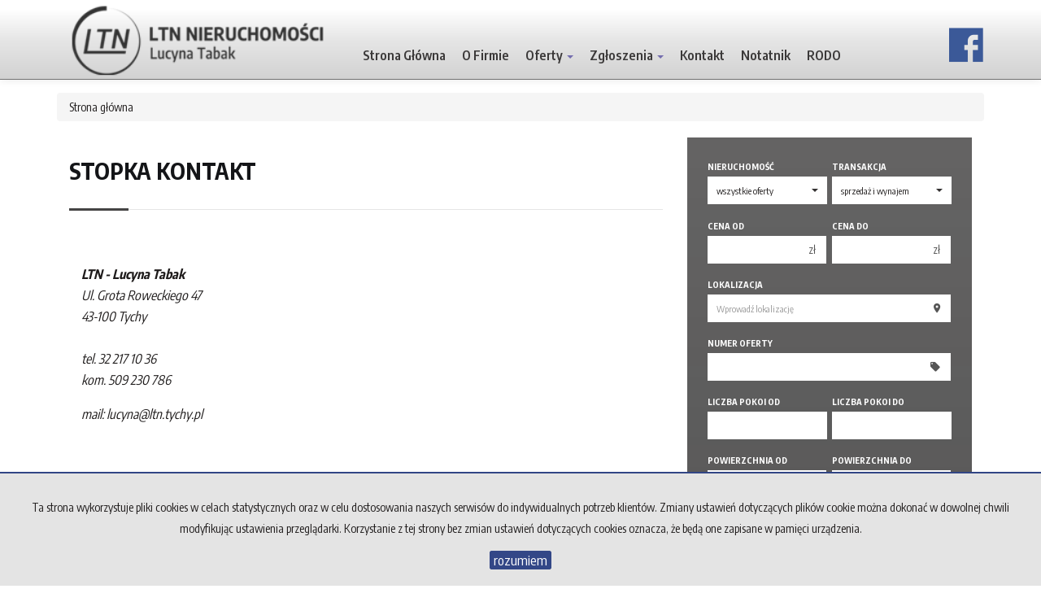

--- FILE ---
content_type: text/html; charset=UTF-8
request_url: https://www.ltn.tychy.pl/
body_size: -218
content:
+:var res = 'Ofs: 0, Invs: 0'; res;

--- FILE ---
content_type: text/html; charset=UTF-8
request_url: https://www.ltn.tychy.pl/handler/GetLocationList/
body_size: -22
content:
["Katowice","Katowice \/ Kostuchna","Tychy","Tychy \/ B","Tychy \/ C","Tychy \/ Cztery Pory Roku","Tychy \/ Czu\u0142\u00f3w","Tychy \/ D","Tychy \/ Jaroszowice","Tychy \/ M\u0105ko\u0142owiec","Tychy \/ Wilkowyje","Tychy \/ \u017bwak\u00f3w","Zabrze","Zabrze \/ Mikulczyce"]

--- FILE ---
content_type: text/html; charset=UTF-8
request_url: https://www.ltn.tychy.pl/handler/getBestOffersLocations/
body_size: 5
content:
{"status":"ok","result":"    <h4>\r\n        Popularne        <br \/>\r\n        <span>lokalizacje<\/span>\r\n    <\/h4>\r\n    <ul class=\"nav\">\r\n                    <li><a href=\"oferty\/Tychy\/\">Tychy<\/a><\/li>\r\n                    <li><a href=\"oferty\/Zabrze\/\">Zabrze<\/a><\/li>\r\n                    <li><a href=\"oferty\/Katowice\/\">Katowice<\/a><\/li>\r\n            <\/ul>\r\n"}

--- FILE ---
content_type: text/html; charset=UTF-8
request_url: https://www.ltn.tychy.pl/handler/getCaptchaImg
body_size: 6347
content:
<div class='col-md-12'><label>Kod zabezpieczający</label></div><div class='col-md-12'><div class='input-group form-group '><span class='input-group-addon' id='basic-addon1'><img src="[data-uri]
SlBFRyB2ODApLCBkZWZhdWx0IHF1YWxpdHkK/9sAQwAIBgYHBgUIBwcHCQkICgwUDQwLCwwZEhMP
FB0aHx4dGhwcICQuJyAiLCMcHCg3KSwwMTQ0NB8nOT04MjwuMzQy/9sAQwEJCQkMCwwYDQ0YMiEc
ITIyMjIyMjIyMjIyMjIyMjIyMjIyMjIyMjIyMjIyMjIyMjIyMjIyMjIyMjIyMjIyMjIy/8AAEQgA
NgDIAwEiAAIRAQMRAf/EAB8AAAEFAQEBAQEBAAAAAAAAAAABAgMEBQYHCAkKC//EALUQAAIBAwMC
BAMFBQQEAAABfQECAwAEEQUSITFBBhNRYQcicRQygZGhCCNCscEVUtHwJDNicoIJChYXGBkaJSYn
KCkqNDU2Nzg5OkNERUZHSElKU1RVVldYWVpjZGVmZ2hpanN0dXZ3eHl6g4SFhoeIiYqSk5SVlpeY
mZqio6Slpqeoqaqys7S1tre4ubrCw8TFxsfIycrS09TV1tfY2drh4uPk5ebn6Onq8fLz9PX29/j5
+v/EAB8BAAMBAQEBAQEBAQEAAAAAAAABAgMEBQYHCAkKC//EALURAAIBAgQEAwQHBQQEAAECdwAB
AgMRBAUhMQYSQVEHYXETIjKBCBRCkaGxwQkjM1LwFWJy0QoWJDThJfEXGBkaJicoKSo1Njc4OTpD
REVGR0hJSlNUVVZXWFlaY2RlZmdoaWpzdHV2d3h5eoKDhIWGh4iJipKTlJWWl5iZmqKjpKWmp6ip
qrKztLW2t7i5usLDxMXGx8jJytLT1NXW19jZ2uLj5OXm5+jp6vLz9PX29/j5+v/aAAwDAQACEQMR
AD8A7mysYvs7HZbxRIcRIrszr6DcGyD0GB/Wn3etWWmCKO6LZx1Ktjv65JOR3+tOP2i8hWRg8Kgf
NsUSEg9xuXH5fl2qjKiiYmSyuLyFBsR5IU69cbVj3jqecY/nQBfubm3RdtxKx3oX+yTPEMrjvnnA
we/Y1m2Vxt1IPa6cZyVJ8+3mcRsem08lCfdiOnqBmzqlpBfWxF/byyyngGxVzsXIwCejYOcZGPYV
j/8ACQ6D4agkeZ1tpMEm5vJY5JXxjI2q25uMcL7cUAbemalNrCSTxQzrbspG2R9mcnHysEzng8hu
M/liQaRa3Mr3uk3d7ZTyTFikT77eVzyTOoXa+5vvENvIwNw6DjfEvxi0u7lS30+O8kRJSTcPEoQA
Hgqm4MwYZ5LIVzn2qv4e8X6b4j1hRq8usahbwo0sttLavLbhOesSF8hWbILhiMAFuBQB0x8RQRxT
TT2dtqcUB3G60dBJahtwH7xjFlD86krG0rgFjjgZx73xZpWjQx2P9ug2PzldO0W5MiwqQMoZyhZo
yFYgrsZC+0ZXDJhSaLc6z4su9W1rT9Y1PTLi9ddPR28sSoWOOJHRgACuAMD34ruZtDlhggbTPD7a
FcQjH2hJIbTfzwN0Jmd+Sp2MpU4JJyAKAOfufHeoeE9Ee407wZcabZTzf669lZXlkIzuIbl2IXlu
p9aueAtS1bxuL/WNaMQitx5dqULREOAWJDA8Y45wevTivLPFt3qEuqDQp7m3lisJWSEREhEzjKks
qfdxj7qgcgAKAB654fgnsdMsdFg1HT4Vtoy5gvtMmgkK53NIYmuFaRc5+YJgkEcYwADpIBdSWzzr
PeSujmON513xDBxwFBLHGRvKjPOcGuX8W+NNK0OOXTYdPN9rMylDZ72kjwy/xgjODn7nUj0zmpPE
Wo3cmk3V/YeIS0mnRMXn060SG3i2jiI797GVi2NocBVO4jIAfz7wc1pBa3Os32tNDe3Jk8yZpwjJ
ggli2RM7k5bbE2T8ocqr5oAsWd7r2iPYyXOj3enm4uIo7i5ky3nuAVRTFtyFVWYLHHsO3jOQCO7e
w8QX0qN4nspf7LJkEtlozFXccqDcqsxONpLBIS+STnOADjaDPod3eW0ekPqes6oLfyTf3OtvaNIu
SzDajmVVznC7DzgnP3jq6v8ADhtR0+6+3XSR3DoWgMVkJn3cnbJcSbpZMcKCdnA4GOAAdLa+NvCy
iOxjv4NNEYCJHOVt2iUAYGyTG0Y6DHTBArk9f+LnhiJCmn276pcEHM8sXlI47qTgN0/2SOg9SOf+
Glhpthr+peGfEWj6fJqaSBla8iWX5V+8qAg5JHIweQc84rttS8N2Nq8sunTatbgALsuCZrdx3DGR
lcggdFkHrjrkA5Kx+Jeta2z2+liTS7Yuoj8mGW9mVsAYLMrKynrgKp6Y77p/C81+uky63qWn6nqc
8rtbwzvJGAqB8mPNwS7j5d2PmUHphtxrB1ZNa+HXiMa9p1vb21teKVeCGQtGwI64/gBPzKoZtpGM
kYz6R4ZWzPhqyXw5qqXd7HbQiXyZo2MfyfMWQlcZP9/JHbFAFqfUL17RhH4evIo41DzXGtTx7EC8
7uHkK9DysZGccADI8z0T4o2Hhqyiij0KK9naWS5eaK8MZDOSdpHkgcA47jj6Yq/FDxXqc99J4ca9
8y3gffO0YVBMxAIzt4IA5+p56Cm/Dj4cJ4phfVdReT7BE+xbeE4ecjGfmPCqMj3PPTrQA+8+NGuX
N4ZU06wSNXZolZ5yVBOQCVkUE9OwHsK6vwr448R+O3uo/t40xrVFY/YLUNuyT1DiRj0HTbjvntrT
fDLwXYPsu4XeJFLPsDnaM9yuSBweS1WPCfgrT/DetTazoN1eNZ3URhNrNb7scg7g5I4BUjBB60AJ
P4dl0S3haHxHrTG8PlyLGkW6T2ChFZTyfmDBl7cni5/wjNqt3tlbWJEYDzPO1O780epyrlG4x07D
HWt6O70+ylaeTZbzTsVR3lMrOQcEcE45xxn+VNeBobSZrNxHHIV3CcOgU5xkgEFR+A98igDMbwt4
Ztwss+hw3pk5WW4Tz5cDu7SDcccDknHA6CinpqN5qUCJoyRX7J965jJFrH2DI5/17D+6rYBDBnU4
yUAc48t9aRJaa7rmrxo3yi4hliFuwHdvKRJYhwSeSijALnkVNFYaHb3cqi413Vr2IsnkWN5ctsYH
DAyiQIrD5iVZwcEcZIzuWnh3zsxazfzXE8y5FtHcNDDjnjygSWUgcrIXHBwACRVZ9BuNOu1t9GNt
bNkulnJP/o8mM9YtuU/i5iwMnLBsYoAzZvBT3wiSXSNE02MEbvItluZ2x3eeWIjnPOUJJGdxyRXi
PjB7FPEE9hpdmltZ2TtAihcszA/MWY/M3zZxknAAAr6Ms7qCM/YNWgOlXMk2yEyFJI5SSAojlK7S
SQcIcSYBO0V8w3qmTXLhTIctcsN/X+I88daAPWNL8G+C/DmmwjxFd2N1rLrma3nvNiQk84AUjJHQ
kk85rptJ8K6Pp98da8MyQBJlEZS0m+0KcENwDkHlQc5GDz2rjT8DtTm02S7j1SIzFGkjjljKtIew
PPy59STjvXDeDdbm0DxTZXCtKIXlWO4jQtl0JwRheSR1AHegD6Yt2vXuY5BbyxS4CyyvZpuccdWD
dOP5VynjDWJvDOkXZnltJtsXEZR4S7NkKAqEBh3OfetzOqzkGxsru1t9+VuL+5MYwxyHEUYLsB1K
ymM9ASCTjxn4salct4h/sZ9RNyLcK06xxiKBZSONi5ZhhSM7mPzFug4oAb8KYdObxPNqmp3REsCE
28McRmllkbOSsahmbC7icKcZzxium8TeKludGSPR0jTw2LhfJvbtVUwMByLYFTIOuFYRnyzvC/KB
sztHkiOnL4e02G4mt4GUajGsi2yXLNncJZmGYwdpGBh9qbSCXYQ921joOl2lxd3NzFLdxqpV7wRL
FagDaUt43OETAIwCSeMliAaAPO9R0/xBB4IvidXFvoojDQ6UIdpALglWALbCPvcsxP8AFgk1a+HX
hvwpe6RDcazCJL24cpF9rdkiLbiqqhBCljj7hO84JC4wTs6Hrj67omqLMtunhppjZQmV9rW6mPBb
b2jywI5xHnpsXKYuh+INQ+HAu/DHiKxMml3DttkaMsjKRhgOcFSOoGaALHjXwNp9noc+t6PH9lms
yrhoCyqwBHTJ4YZzken5df4L1K/8TeEbS7ur53l2mOTcASjKSu/JPcDJx61wWsa0PFqJoPg201Nz
OAk0bSFoFQH5QA+7ylH+yUUDjB4x6H4ftrjwj4WsdPubcJBCGMl9BcNPbOSxLF8Juj53EkrsCgZf
PFAGZ8QPB/2rT7XW/DxkOtaafN82KLBmQHPXGCynp7ZHpjT8I+L5PFmjf2h8qXcbCKaO3zvQ464b
IwcAjkDjB9ugsVm1Vo7tBYS2xZTujnDk9DkFQVIKnp75zXmfjTRrn4ceK4PFWjKRpl3LturdOFRi
clcDHynqPQgjgYoA6jxnIuo6TFpMmn4e7u4LN7meUNKgLgtjAPG1H6cdeK4mxih8HeKG8Mau0U2k
XEhfTdRkQGS0YkfMjHmNuACRgggMMda6r+25fFWvaBDpN817HEkl2S1uIgjY8sA9QMB39eRjmtfx
R4Lm8Q6MNPuz5jtl4SjjFvIB1yRkqcnIAHYehAB8++KoJbXxZqsE0kkjx3Uil5JC7MAeCWPJ47mv
Z/A2o36/DzTI2sJlsYyxW6trZblQMsDmPPmbt+c7UYc5zjOPFNd03VNM1Oa11a3liuodsblwfmwM
Kc9CCBwe+K7H4dfEK08OWs2k60lzLpzv5kTQsSYW78ZHB9unPXNAFDWPiZr17eBh9jieBzseJS4G
D2Dswx7AYp3hvx74gl8Z6RPqGrXM0P2pFeMybUKsdpyBxjn0rubm5+GdxDNd3Gp2hkmU48m2kSZS
cknKnO47u5weeozXiCO0ciujYZTkEeooA+m9X8TRxMI7nDT7iIYoZGLFvQFcYAOAWYhQSMkZFR2h
utThUaxdgQZz9h8xwgz/AAztuPmgjjaDs5IIfANZOjaxbaSkd9JYxRG6jVpLiMpcNMzYYbmiUy9z
wY1RfujACg9Xa3huoXmsrmyu4mOVmtpvO56DLKQeox8q+ue+QC5d3kkNruge2jZ+CY13buOAP/ri
imibUZAGkSOTy8DbC0isM9Qc4PaigCKOza+LMt1eCGNsgwBY0kPUkjOXzgc5rXilit4YopJtrgYw
2N349a5tr7xFqduP7NtbfTonbhtQkeVx0G10X5V55BEjcYG3JwKF14Ysb+9MGuX9xdzon+racMCu
cgeUkSI3UnJUn8hgA1tZ17Rg0tndXVnKSjJLHADdzIjLwTCqNhSCASRj5gMnIr528Z6DLoeuytHa
XlvZzHfB9qdGf3BKMwznPfOOa+i7nTQtgo0ib+x4o1MccBXyYyCcllVSAudxySufYEZqCztNMlhk
TVLix1S4ZSDb/u5Rt46NJye/VscnigDyJfilFPpRGp2t/f6iIiiebdBLfJxkMkaqZEOBlZC/Axnk
5wPAHhq58Q+J7WT7O7WNtMstw4TKkL82werNjAH1PQGva9Q+F3hq4RY7bQ7W3XcA7tNJux9Af6jP
qK5i18VReC5JdJsrC21g20RuUMZWGWNFBZzIy7kxjOANp4UYbdmgDsPFN+nh3w7Lqk+y3hR98KXE
odzJz5aIjKyr1PC4IA5Iwa8F0K01XVfEI1mXT9UvWE32lntY2BeTdkZcEbee4OfTB5HqOn6TJ4v1
S41DVJhqTwyCFmGm4ihkHzNEsbFWARsZaQb3CqrAJkS+jQteWdp5dvby3O0He13Ou9D2XCA59f8A
gQ/AA8rtJ/EdvFFb2Gn2egRRLsjEplmeE4/gA+UE8k5yTzk8nN1vhvfeIF+2eJNY1K7ni3MiSgeU
wxn5VU7lBxztGa9Sge6W1WS5+eRxxbIFGPYFsZwMdapMLV5FjtbiCyNwcOkSKXlz7qcZ5PJBx1oA
xtFih0fSEtNLsIIBbEnybSQSSOehchlLDOe53DABFIIzp1sRIYZNELlSGtMf2fwD8wbP7ofUBM/3
P9XtXGm+RCsNtFG0StvZJlV/MY5y3JHPPXI6dKSCd3knRbF0UKUUtGIk2DP8W456+3egCitlpWnb
hZywq7DOyKMuGH+7u29vTPGa0rHT5bab7TJPeO8oy4mZSB6+wH0HSsWOSDwzL5fnK+jsSfMiLf6E
2M/w4AiwP+AZ/ufc2WkuHlkl8uIrCd7+ZcEEDrnb5ZI4HtQBWuNF0uSaWfTJhp1/K5LT2LLCZWPJ
LjaUkOCcF1bBJIweaw9atrqS0Npr622oWmH80aXGokjz1zHJuJGASWVyxLABDjNaek2FgsjT2807
y3EZh3QEsEycZDbVCkAZ/wAcjMF9ZX0Nx5Z8QxLaoSo+0TMGUHrnn5z14Jx7DoADlvhzpug+H9Q1
mS21yK8VnSO1jZ2R1Q5JWRMZBycHjqvQcgehT30i2EZtRHC7McRiKQ7+Tyh2fiflPf61UuNA8Pa3
bQobKK6FuC0c0EghKswG45jKlSQozgdPyrF1htV8PWJm1C7tdR0qN0UW9zMlrIvB6SIqJxwAhXkn
O4YAoA0Lzw5a6rb3NpqkQ1ZrpxltoBgw2Shl6gewA74AzXlWsfBq6h1GO003UYpbmZgwtSjsIkJx
ueQLhRwxG4DdsYLuIxXoGl+J/wC3EuLYQy6BlihtJLQNeXJAyRCrLswv8WVkOCc7MKx3rWxW1kY2
/wBp0ux3bnURxqzSEYMksjFjIzdCTkk4zyCaAPGD8G9RtJANR1iyjTG7daxSz8f98qOx711Ph/wL
4a0uZWj0671q/QAlbseWqn1EeCuMY+8T1r08zarLPHEltFax5yX8zedmR224H0z2qW5e3dBFcwpc
xHjfJ5ZXPXByevfpQBzpsn0OU3TxxXS3bMDHcFISnOcFgdjdcbfyGAaS50myv74zm3WK4n25vbQM
u/8Ah2GaEo5HA4JIzjj5RWwljbagczypeQQHMUKR7UT9fm6Y64HPHpHPG8Jnlmt1uZXxsdIVdsYw
QQCu7j2GPegDLuNL1iBCj6ra3qAg+Xfw/Z2lbpxNEoCgDkDYxznnkFStf5JbaHzo0tokU4+0EIfc
be38xxiigDNJ8TafpxleLQ9QiMYLcSWzAYxz/rQxOfbGO+eOUv8Ax/b6FKI/EWlhbaV2aGCx2TqW
AGd29UxgMMY/THJRQB6HLbwiFY7nFxIzCMSyxK5ByBwMYHJzVCyt4tXifyYylozbJC8jb8jB4U7l
/u/rRRQByOteINY1S8h8MaHMdNt1mFl9vM2ZjgzIx27cAYtpujAkmM7l+YVU0m30jS9Uu7WwtJvI
S9ZX3OsbXEqSEF3CAKoVgRGqqAo+b75UoUUAbuvRW0txZ3k1tLHdlVWC5huFMsYBBwWeMlhknh9w
5JwDgirH4s1GYppmqmItLE8ouYEzuCFf+WZIC4LKOWfOCeOlFFAG/oNpaS20l9ap510wwzzIsQPz
HoAGA6enP41raj5EUaROkgZ43UeXIVX7vJIBAP5UUUAZ+lyQ290tsgUu2cMYiGwRuwX3k/pWtaiF
4zdQ+ZEJAJHRcYYnkkj196KKAMyLU/7Vv0EMZBCnCy429+uBnv649qxdTuz4eltrJ4onspnZbeNU
DfZWCFyi56xkKSBkbSMD5SAhRQB0VjbLd26XrPmaRsSP5aBnXONpIGdvAP4VU1CTT7Zp2a3xsZY3
EUYUsSCfvAgn7p/OiigCLU/O0qfT754El1F5TbW0KXBWJv3buTI5Ut91X6A849SQqGKyim1nUp7r
ULu3AYFjtjiLYUiKMHauNzAMcvtYguQaKKAKSanH4hV7S6sFntyo2xTTEpjkgspVg5yActkZAIHX
OLZ3c2kRKdDkuIlD/vYbyfz1l7nDsu9GOFGclQBnYSc0UUALbeJrbxNM32xZIXiums5Y1hWUMVxn
DswI+8RuCr64HSu/tdPjs3SCG2hW3VSRzzkn/d/XP4UUUAZmqJDc+WQZFEDO2XLPnB5GNw4yPXpx
xUtrf28sMVt5eElZgvlR+WFKgNkDccHkHI70UUAXLy+TSbVHYzTBztXcQSOM9epooooA/9k=
" alt="" id="captcha_img" /></span><input type="text" placeholder="Przepisz kod z obrazka" name="OfferContactFormCaptcha" id="captcha_input" class="req formField form-control captcha_field" /></div></div>

--- FILE ---
content_type: text/css
request_url: https://www.ltn.tychy.pl/css/outer_screen.css
body_size: 1569
content:
body { 
    font-size: 14px; font-family: 'Encode Sans Condensed', sans-serif; background: #fff;
}

#menu {
    background: linear-gradient(to bottom, rgb(255, 255, 255) 12%, rgb(230, 230, 230) 50%, rgb(210, 210, 210) 100%);
    height: 98px;
    border-bottom: 1px solid #717171;
}

.ofe-menu {
	margin-top: 73px;
}

#menu .navbar ul > li > a {
    height: 75px;
    margin: 0;
    line-height: 55px;
    padding: 10px;
    font-size: 1.15rem;
}

.navbar-nav {
    float: left;
    margin: 0;
    font-family: Encode Sans Condensed;
    font-weight: 600;
    color: #3b3939;
}

#menu .navbar ul > li > a {
    height: 75px;
    margin: 0;
    line-height: 73px;
}

#menu .navbar ul > li > ul > li > a {
    font-weight: 300;
}

.nav .caret, .nav a:hover .caret {
    border-top-color: #746dae;
    border-bottom-color: #746dae;
}

#footer .blog-container article p {
    font-size: 16px;
    margin-left: 28px;
}


/*lang and social */

#menu .navbar ul.nav.language-menu{
    display: none;
}
/*lang and social-end */

.search-box .search-box-advanced, .search-box .search-box-basic {
   background: linear-gradient(to bottom, rgba(69, 68, 68, 0.83) 0%, rgba(66, 66, 66, 0.93) 100%);
   padding: 25px;
}
.navbar-nav li:hover .dropdown-menu {display: block;}

input#offerSearchForm_checkbockFields1 {display: none;}
input#offerSearchForm_checkbockFields6 {display: none;}
input#offerForm_checkbockFields1 {display: none;}
input#offerForm_checkbockFields6 {display: none;}
input#contactForm_checkbockFields1 {display: none;}
input#contactForm_checkbockFields6 {display: none;}

#cookies-info {
    position: fixed;
    bottom: 0;
    background-color: #e4e4e4;
    padding-top: 15px;
    padding-bottom: 20px;
    padding-left: 25px;
    padding-right: 25px;
    border-top: 2px solid #324685;
    text-align: center;
    z-index: 99999;
}
.btn-primary {
    border-radius: 3px;
    background: #334787;
    color: #fff;
    font-size: 1.2rem;
    font-weight: 400;
    border: 1px solid #334787;
    -webkit-transition: color .5s,background .5s;
    transition: color .5s,background .5s;
}
.btn-primary:hover {
   background-color: #963c3c !important;
   color: #fff !important;
   border: 1px solid #fff !important;
}

.search-box .btn-primary, .search-box .btn-primary:active, .search-box .btn-primary:focus {
   background-color: rgb(87, 86, 86);
   color: #fff;
   font-size: 1.2rem;
   font-weight: 900;
   border: 1px solid #fff !important;
}

#header .slogan {
    bottom: 20px;
    left: 0;
    width: 100%;
    font-size: 2rem;
    line-height: 2rem;
    opacity: 1;
}

/*
.search-box {
    position: absolute;
    top: 162px;
} */

#menu .navbar {
    margin-bottom: 0;
    top: 20px;
}


#menu .header-logo {
    margin-top: -16px;
    margin-right: 20px;
    margin-bottom: 10px;
    height: 92px;
}


#header .slogan p{
    text-shadow: 3px 6px 10px rgba(1, 1, 1, 0.72);  
}

#header .slogan p span {
    font-size: 3rem !important;
    line-height: 3rem;
    font-weight: 800;
    text-shadow: 3px 6px 10px rgba(1, 1, 1, 0.72);
}

.offer .offer-price, h1, h2 {
    color: #141518;
    font-weight: 700;
    font-size: 2rem;
}

.offer .flag, .youTubeVideos-mini .flag {
    position: absolute;
    z-index: 20;
    top: 0;
    right: 0;
    display: block;
    height: 40px;
    background: #963c3c;
    color: #fff;
    line-height: 40px;
    padding: 0 10px;
    white-space: nowrap;
    text-transform: uppercase;
    font-weight: 700;
    font-size: .8rem;
    box-shadow: 0px 1px 5px rgba(1, 1, 1, 0.7);
}

/* COLOR */

.agent .contact-agent .agent-phone, 
.offer-box .carousel-control, 
#navbar li.active, 
.language-menu li.active,
#navbar li.active, 
.language-menu li.active,
#navbar li.active a,
.offer-props > div.price span:nth-child(2),
.dropdown-menu li.active > a,
.sort-panel.btn-group button.btn.active
{
    color: #000;
}
#menu .navbar ul > li:hover > a {
   color: #963c3c;
}

.dropdown-menu li.active > a {
    background-color: #963c3c !important;
}

.result,.offer-page h3::after {
	background: #595959;
}

.contact-box article {
	margin-top: -50px;
}


.pricebox-menu {
    background: #636363;
}

.offer-page h3 {
	color: #4e4e4e;
}


#navbar li.active {
    border-bottom: 1px solid #334787;
}

.language-menu li.active {
    border-bottom: 0px solid #334787;
}


#footer {
   color: #fff;
   background: #505050;
}


#copyright {
    background: #383737;
    color: #fff;
    font-size: 1rem;
    text-align: center;
}

#menu .navbar ul > li > a::after {
    background: #aa0f2b00;
}

#menu .navbar ul.nav.social-menu li a {
    padding: 0px 0px;
    font-size: 50px;
    color: #3b5998;
    bottom: 25px;
}

/* COLOR */

.agent .contact-agent .agent-phone {
    font-size: 18px;
    font-weight: 600;
}

h1::after, h2::after, .agent .contact-agent .btn-default  {
    background: #454444;
}

.agent .agent-offers {
    background: #454444;
    width: 40px;
    height: 40px;
    border-radius: 50%;
    position: absolute;
    top: 76px;
    right: 30px;
    color: #fff;
    text-align: center;
    line-height: 10px;
    display: block;
    font-size: .9rem;
    text-decoration: none;
}

.navbar-left {
  /* float: right !important; */
   margin-left: 15px;
   font-family: Open Sans;
   font-size: 0.8em;
   font-weight: 400;
}

.agent .agent-avatar {
    border: 2px solid #eae8e8;
    background-color: #fff;
    width: 100px;
    height: 100px;
    border-radius: 100%;
    margin: 0 auto;
    position: relative;
    top: -30px;
    margin-bottom: 5px;
    background-position: center center;
    background-size: auto 100%;
    background-repeat: no-repeat;
    background-size: cover;
}

#footer ul.nav {
    margin: 0;
    padding: 0;
    display: none;
}

article p {
	font-size: 16px;
}

.zmdi-chevron-down {
	font-size: 40px;
}
@media (min-width: 992px){
   .search-box {
    position: absolute;
    top: 147px;
}
}


@media (max-width: 500px){
    #menu .header-logo {
    height: 97px;
    margin-top: -21px;
    margin-right: 80px;
}
}